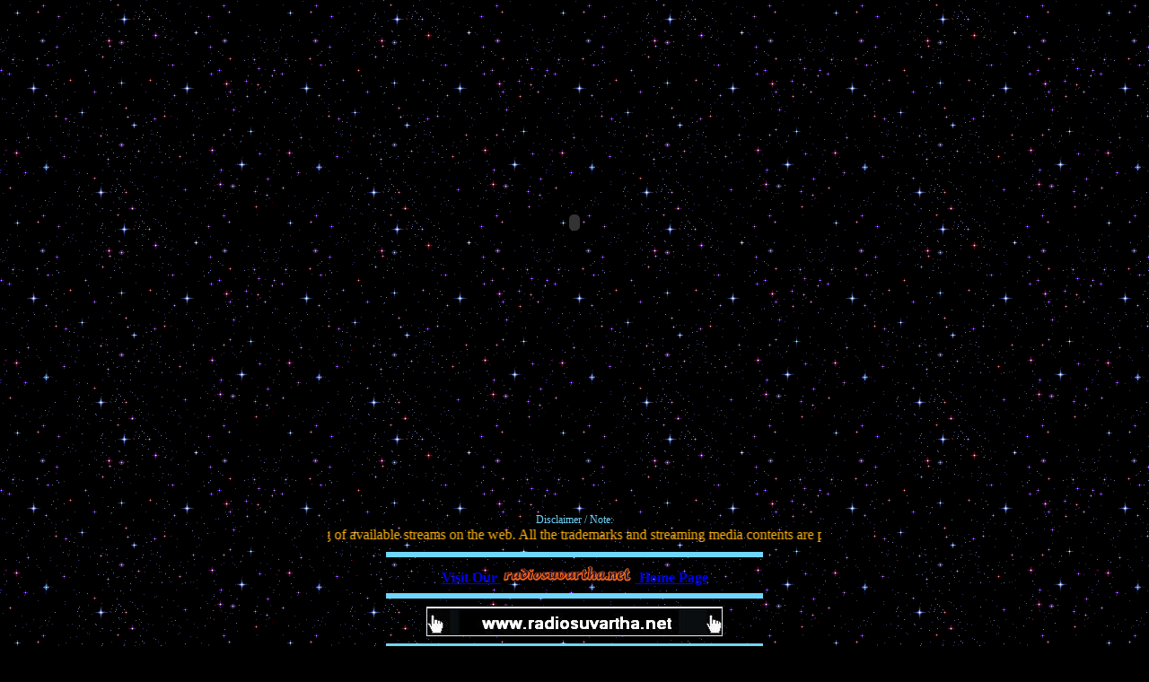

--- FILE ---
content_type: text/html
request_url: https://radiosuvartha.net/tv/HisChannel.html
body_size: 4220
content:



<!DOCTYPE HTML PUBLIC "-//W3C//DTD HTML 4.01 Transitional//EN" "http://www.w3.org/TR/html4/loose.dtd">
<html lang="en">
<head>
 
 
 
 
 
<meta name="verify-v1" content="mqMTiAgINTjqwMHhNXP2hUit1a9wqXFJQw8+sbJHfbc=">
 
<meta http-equiv="Content-Type" content="text/html; charset=utf-8">
<title>RadioSuvartha - His Channel - Bible Teaching Television Channel</title>
<meta name="keywords" content="Jetix, Cartoon Network, rapture, N.Jayapaul's Testimony, Testimonies, Telugu Christian Radio, bible, jesus songs, albums, audio, telugu, books, kjv, RadioSuvartha, Christian Radio, videos, raj prakash paul, jesus songs album, radio, messages, testimonies, songs, audio bible, telugu bible, Telugu christian, online Telugu radio, online christian fm, christian fm radio, christian fm, christian song, worship song, holy spirit">
 
<meta http-equiv="keywords" content="His Channel, Jetix, GOD TV Live, UCB Live TV, Tollywood Actor Raja's Testimony, Anil kant's Testimony, Subhavartha tv, N.Jayapaul's Testimony, Telugu Christian Radio,Indian Christian Songs,Telugu Christian Songs,Andhra Christian Songs,saving souls,jesus saves souls,jesus saves souls ministries,jssm,Hindi Christian Songs,Malayalam Christian Songs,Tamil Christian Songs,English Christian Songs,songs,india,christian,telugu,hindi,real,audio,devotional,indian,music,indian church,telugu fellowship,telugu church,christian fellowship,christian website,vijay,thalluri,christ,love,compassion,god's ministry,divine care,christianity messages daily updated,topmost indian websites,god,son,holyspirit,message,Gospel,contact,telugu christian songs,hindi christian songs,christian songs,indian christian songs,BibleStudy,ministry,missions,Christianity,Religion,Jesus 
Christ,devotions,Bible,Christianity,religion,search,music,Web,community,spiritual,life,CD,Chat,Christianity Today,World Vision, resources,events,schedules,Lord Jesus Christ,bible,study,fellowship,churches,evangelism,kids,women,men,concert,events,daily devotions,evangelical,nonprofit,missionaries,missions,pastors,ministers,inter denominational,our daily bread,Bible 
Study,biblical resources, walk with God,Spiritual Growth,scriptural guide,worship,outreach,prayer,baptism,sermon,online hymnal,jesus movie,audio english bible,telugu bible,Dhinakaran,audio 
streams,links,events calendar,Word of God,Dennis John Doddigarla, David Mahadevan Doddigarla, Ashirvad Luke, Hariharan, Udit Narayan, Shreya Goshal, Shaan, Chitra, Karthik, Tippu, Clinton, Susan, M. M. 
Srilekha, Timmy, Zipporah, Moksha Band, Malavika, Chaitra, Pallavi Suri, Gayatri, Nissy Jon, Shubavartha TV, S. P. Balasubramanyam, S. P. Balu,vinod thalluri, vijay thalluri, irene thalluri,noel sanjith 
medari,medari,thalluri,vara kumar sampson,vara,bass guitar,instrumental music,music,music charts,christian music,hyderabad,malakpet,google songs,yahoo songs,search god">
 
<meta name="description" content="His Channel - Bible Teaching Television Channel - RadioSuvartha ">
<meta name="author" content="Telugu Christian Radio">
<meta name="Publisher" content="www.radioSuvartha.net">
<meta name="Copyright" content="Telugu Christian Radio">

<meta name="Distributor" content="Global">
<meta name="Rating" content="General">
<meta name="audience" content="All">
<meta name='robots' content='FOLLOW,INDEX'>
<meta name='revisit-after' content='1 days'>
<meta name="googlebot" content="ndex, follow">
<meta name="resource-type" content="Web Page">
<meta name="doc-type" content="Web Page">
<meta name="doc-class" content="Published">
<meta name="doc-rights" content="Public Domain">
<meta name="language" content="en-gb">
<link rel="canonical" href="https://radiosuvartha.net/r/">
<link rel="icon" href="https://radiosuvartha.net/jesus-good.ico" type="image/x-icon">
<link rel="shortcut icon" href="https://radiosuvartha.net/r/favicon.ico" type="image/x-icon">
 
 
 
<script language="JavaScript" type="0462f2683a444aa170718681-text/javascript"> 
 
<!--
 
//Disable rclick)
//
 
var message="";
///////////////////////////////////
function clickIE() {if (document.all) {(message);return false;}}
function clickNS(e) {if 
(document.layers||(document.getElementById&&!document.all)) {
if (e.which==2||e.which==3) {(message);return false;}}}
if (document.layers) 
{document.captureEvents(Event.MOUSEDOWN);document.onmousedown=clickNS;}
else{document.onmouseup=clickNS;document.oncontextmenu=clickIE;}
 
document.oncontextmenu=new Function("return false")
// --> 
</script><script language="JavaScript1.1" type="0462f2683a444aa170718681-text/javascript"> 
 
<!--
 
javascriptVersion1_1 = true;
 
// -->
 
</script>


<script src="https://www-cdn.jtvnw.net/javascripts/0902f998_channel.js" type="0462f2683a444aa170718681-text/javascript"></script>
<script type="0462f2683a444aa170718681-text/javascript">
                (function(){
                    window.PP = {};
                    var broadcast_info = {"broadcast_part": 13, "id": "1080496880"};
                    // We only check broadcast id here and not broadcast part because 
                    // we don't want to redirect people who show up later on in a still-live cast
                    var from_broadcast_url = '/eldustmansdisney/w/' + broadcast_id_from_url() + '/' + broadcast_part_from_url();
                    var current_id = broadcast_id_from_url();

                    if(current_id && broadcast_info.id != current_id){
                        redirect_respecting_analytics(from_broadcast_url);
                    }
                })();

</script>    


</head>

<body>
<body bgcolor="#000000" text="#FFB40D" background="http://radiosuvartha.net/r/BG-twinklestar.gif" alt="Telugu Christian Radio" title="Telugu Christian Radio">



<center>



<object classid="CLSID:22D6F312-B0F6-11D0-94AB-0080C74C7E95" height="470" width="640" type="application/x-ms-wmp">
<param name="StretchToFit" value="1" >
<param name="AutoStart" value="1" >
<param name="wmode" value="opaque" > 
<param name="ShowControls" value="1" >
<param name="ShowDisplay" value="0" >
<param name="Scale" value="tofit" >
<param name="Mute" value="false" >
<param name="Volume" value="100" >
<param name="AutoPlay" value="1" >
<param name="uiMode" value="full" >
<param name="windowlessvideo" value="true">
<param name="enablefullscreencontrols" value="1" >
<param name="autosize" value="1" >
<param name="showtracker" value="1" >
<param name="transparentatstart" value="1" >
<param name="showstatusbar" value="1" >
<param name="showdisplay" value="0" >
<param name="src" value="mms://dove.streambird.com/IPTV_706" >
<embed type="application/x-ms-wmp"
pluginspage="http://www.microsoft.com/Windows/MediaPlayer/" src="mms://dove.streambird.com/IPTV_706" autostart="1" showcontrols="1" scale="tofit" mute="false" autoplay="1" stretchToFit="1" uimode="full" enablefullscreencontrols="true" autosize="1" showtracker="1" wmode="opaque" transparentatstart="1" showstatusbar="1" showdisplay="0"
height="480" width="640" ></object>







<BR><BR><BR>
<br>

<font face="Tahoma" style="font-size: 9pt; " color="#6FD6FD">

<br>
<br>
Disclaimer / Note:
</font>
<br> 
<marquee onmouseout="if (!window.__cfRLUnblockHandlers) return false; this.start()" direction="left" scrollamount="4" height="20" onmouseover="if (!window.__cfRLUnblockHandlers) return false; this.stop()" scrolldelay="2" valign="center" width="550" data-cf-modified-0462f2683a444aa170718681-="">
 We do not Host/Stream any of the above Tv streams but is only an indexing of available streams on the web. All the 

trademarks and streaming media contents are property of their respective owners. www.radiosuvartha.net does not stream any of 

the above Displayed channels included in its website , all the streaming links are from third parties avialable free on the 

internet. If any one founds that we are violating by broadcasting any copyright protected channel email us the channel name, 

we will remove the channel from our website based on your email request. Our Email ID : <a href="/cdn-cgi/l/email-protection" class="__cf_email__" data-cfemail="61130005080e121417001315090021060c00080d4f020e0c">[email&#160;protected]</a> 
</marquee>
</b></strong>
</font>

</center>
<center> 
<hr width="33%" color="#6FD6FD" size="6" />
 
<a href="https://radiosuvartha.net/"> 
<b>Visit Our <img border="0" src="https://radiosuvartha.net/tv/radio.gif"> Home Page</b></a>

<hr width="33%" color="#6FD6FD" size="6" />
 
<a title="Click Here To Go To Radiosuvartha.net Telugu Christian Radio" href="http://www.radiosuvartha.net">
 
<img src="https://radiosuvartha.net/r/ADV.jpg" border=0></a>
 
<hr width="33%" color="#6FD6FD" size="6" />
 
 
 
 
<center><font face="Tahoma" style="font-size: 10pt; " color="#6FD6FD"><b>Jesus Saves Souls Ministries &#174; India &#169; 

2005-2011 All Rights 
 
Reserved.
 
<hr width="33%" color="#6FD6FD" size="6" />
Founder: Radiosuvartha Telugu Christian Internet Radio, Created & Designed By : Samuel Vijay Kumar</b></font></center>

<hr width="19%" color="#6FD6FD" size="6" />

 
<script data-cfasync="false" src="/cdn-cgi/scripts/5c5dd728/cloudflare-static/email-decode.min.js"></script><script type="0462f2683a444aa170718681-text/javascript"> 
var gaJsHost = (("https:" == document.location.protocol) ? "https://ssl." : "http://www.");
document.write(unescape("%3Cscript src='" + gaJsHost + "google-analytics.com/ga.js' type='text/javascript'%3E%3C/script

%3E"));
</script><script type="0462f2683a444aa170718681-text/javascript"> 
try {
var pageTracker = _gat._getTracker("UA-11234118-1");
pageTracker._trackPageview();
} catch(err) {}
</script>
 
<br>
<!--************CODE GEOGLOBE************-->
<script type="0462f2683a444aa170718681-text/javascript" src="https://geoloc15.geovisite.com/private/geoglobe.js?compte=581643776208"></script>
<noscript>
<a href="http://www.geovisite.com/en/directory/arts_music.php"  target="_blank"><img src="http://geoloc15.geovisite.com/private/geoglobe.php?compte=581643776208" border="0" alt="Telugu Christian Radio"></a>
 
</noscript>
<!--************END CODE GEOGLOBE************-->



 

<iframe name="Geo-ipF" src="https://webnet77.com/GEO/web-html/radiosuvartha.net.pl" style="border:0px; width:0px; 

height:0px"></iframe>
 
 </center>
 
<script src="/cdn-cgi/scripts/7d0fa10a/cloudflare-static/rocket-loader.min.js" data-cf-settings="0462f2683a444aa170718681-|49" defer></script><script defer src="https://static.cloudflareinsights.com/beacon.min.js/vcd15cbe7772f49c399c6a5babf22c1241717689176015" integrity="sha512-ZpsOmlRQV6y907TI0dKBHq9Md29nnaEIPlkf84rnaERnq6zvWvPUqr2ft8M1aS28oN72PdrCzSjY4U6VaAw1EQ==" data-cf-beacon='{"version":"2024.11.0","token":"e27804ab585445baaead681f3e475a6b","r":1,"server_timing":{"name":{"cfCacheStatus":true,"cfEdge":true,"cfExtPri":true,"cfL4":true,"cfOrigin":true,"cfSpeedBrain":true},"location_startswith":null}}' crossorigin="anonymous"></script>
</body>
</html>


                                               